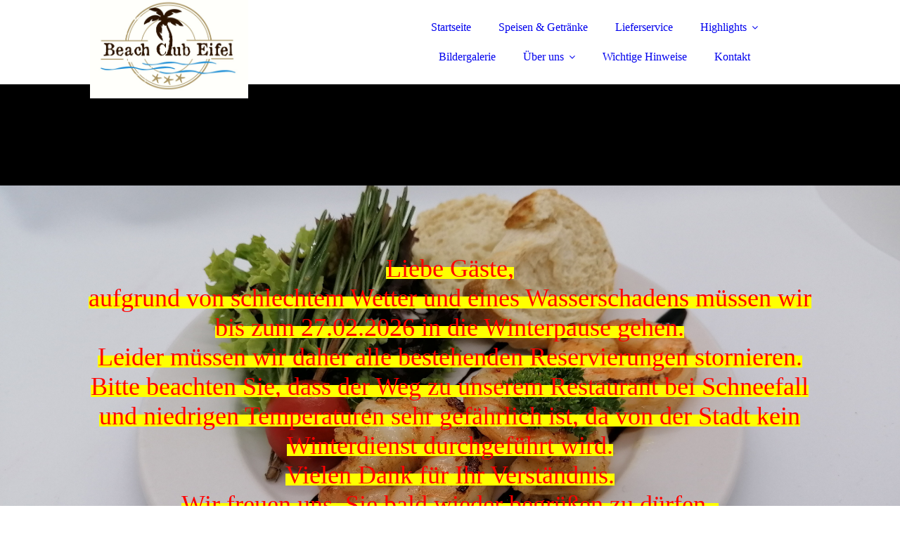

--- FILE ---
content_type: text/html; charset=utf-8
request_url: https://www.beachclubeifel.de/Speisen-Getraenke
body_size: 41280
content:
<!DOCTYPE html><html lang="de"><head><meta http-equiv="Content-Type" content="text/html; charset=UTF-8"><title>Beach Club Eifel -  In Nideggen - Speisen &amp; Getränke</title><meta name="description" content="Zeit zum Entspannen, Zeit zum Erholen mit Ihrer Familie oder mit Freunden, schöne Stunden am herrlichen Ufer im Sonnenstuhl verbringen, die einzigartige Umgebung auf Wanderwegen oder mit Fahrrad erkunden..."><meta name="keywords" content="
RESTAURANT, STRANDBAD, STRANDBAR, 
EVENT- UND PARTY-LOCATION, CHILLOUT UND LOUNGE MUSIC, GEBURTSTAG UND FAMILIENFEIERN"><link href="https://beachclubeifel.de/Speisen-Getraenke" rel="canonical"><meta content="Beach Club Eifel -  In Nideggen - Speisen &amp; Getränke" property="og:title"><meta content="website" property="og:type"><meta content="https://beachclubeifel.de/Speisen-Getraenke" property="og:url"><meta content="https://www.beachclubeifel.de/.cm4all/uproc.php/0/header_251_20190525121619.jpg" property="og:image"/><script>
              window.beng = window.beng || {};
              window.beng.env = {
                language: "en",
                country: "US",
                mode: "deploy",
                context: "page",
                pageId: "000000940772",
                skeletonId: "",
                scope: "HTO01FLQNVNZ",
                isProtected: false,
                navigationText: "Speisen & Getränke",
                instance: "1",
                common_prefix: "https://homepagedesigner.telekom.de",
                design_common: "https://homepagedesigner.telekom.de/beng/designs/",
                design_template: "oem/cm_dux_092",
                path_design: "https://homepagedesigner.telekom.de/beng/designs/data/oem/cm_dux_092/",
                path_res: "https://homepagedesigner.telekom.de/res/",
                path_bengres: "https://homepagedesigner.telekom.de/beng/res/",
                masterDomain: "",
                preferredDomain: "",
                preprocessHostingUri: function(uri) {
                  
                    return uri || "";
                  
                },
                hideEmptyAreas: true
              };
            </script><script xmlns="http://www.w3.org/1999/xhtml" src="https://homepagedesigner.telekom.de/cm4all-beng-proxy/beng-proxy.js">;</script><link xmlns="http://www.w3.org/1999/xhtml" rel="stylesheet" href="https://homepagedesigner.telekom.de/.cm4all/e/static/3rdparty/font-awesome/css/font-awesome.min.css"></link><link rel="stylesheet" type="text/css" href="//homepagedesigner.telekom.de/.cm4all/res/static/libcm4all-js-widget/3.89.7/css/widget-runtime.css"/>

<link rel="stylesheet" type="text/css" href="//homepagedesigner.telekom.de/.cm4all/res/static/beng-editor/5.3.130/css/deploy.css"/>

<link rel="stylesheet" type="text/css" href="//homepagedesigner.telekom.de/.cm4all/res/static/libcm4all-js-widget/3.89.7/css/slideshow-common.css"/>

<script src="//homepagedesigner.telekom.de/.cm4all/res/static/jquery-1.7/jquery.js">;</script><script src="//homepagedesigner.telekom.de/.cm4all/res/static/prototype-1.7.3/prototype.js">;</script><script src="//homepagedesigner.telekom.de/.cm4all/res/static/jslib/1.4.1/js/legacy.js">;</script><script src="//homepagedesigner.telekom.de/.cm4all/res/static/libcm4all-js-widget/3.89.7/js/widget-runtime.js">;</script>

<script src="//homepagedesigner.telekom.de/.cm4all/res/static/libcm4all-js-widget/3.89.7/js/slideshow-common.js">;</script>

<script src="//homepagedesigner.telekom.de/.cm4all/res/static/beng-editor/5.3.130/js/deploy.js">;</script>

<link href="https://homepagedesigner.telekom.de/.cm4all/designs/static/oem/cm_dux_092/1767916914.5646143/css/main.css" rel="stylesheet" type="text/css"><meta name="viewport" content="width=device-width, initial-scale=1"><link href="https://homepagedesigner.telekom.de/.cm4all/designs/static/oem/cm_dux_092/1767916914.5646143/css/cm-templates-global-style.css" rel="stylesheet" type="text/css"><link href="/.cm4all/handler.php/vars.css?v=20260109201617" type="text/css" rel="stylesheet"><style type="text/css">.cm-logo {background-image: url("/.cm4all/uproc.php/0/.Logo.jpg/picture-1200?_=17d494d4f69");
        background-position: 0% 50%;
background-size: auto 100%;
background-repeat: no-repeat;
      }</style><script type="text/javascript">window.cmLogoWidgetId = "TKOMSI_cm4all_com_widgets_Logo_24482380";
            window.cmLogoGetCommonWidget = function (){
                return new cm4all.Common.Widget({
            base    : "/Speisen-Getraenke",
            session : "",
            frame   : "",
            path    : "TKOMSI_cm4all_com_widgets_Logo_24482380"
        })
            };
            window.logoConfiguration = {
                "cm-logo-x" : "0%",
        "cm-logo-y" : "50%",
        "cm-logo-v" : "2.0",
        "cm-logo-w" : "auto",
        "cm-logo-h" : "100%",
        "cm-logo-di" : "oem/cm_dux_092",
        "cm-logo-u" : "uro-service://",
        "cm-logo-k" : "%7B%22serviceId%22%3A%220%22%2C%22path%22%3A%22%2F%22%2C%22name%22%3A%22Logo.jpg%22%2C%22type%22%3A%22image%2Fjpeg%22%2C%22size%22%3A130943%2C%22start%22%3A%2217d494d4f69%22%2C%22width%22%3A982%2C%22height%22%3A612%7D",
        "cm-logo-bc" : "",
        "cm-logo-ln" : "/Startseite",
        "cm-logo-ln$" : "home",
        "cm-logo-hi" : false
        ,
        _logoBaseUrl : "uro-service:\/\/",
        _logoPath : "%7B%22serviceId%22%3A%220%22%2C%22path%22%3A%22%2F%22%2C%22name%22%3A%22Logo.jpg%22%2C%22type%22%3A%22image%2Fjpeg%22%2C%22size%22%3A130943%2C%22start%22%3A%2217d494d4f69%22%2C%22width%22%3A982%2C%22height%22%3A612%7D"
        };
            jQuery(document).ready(function() {
                var href = (beng.env.mode == "deploy" ? "/" : "/Startseite");
                jQuery(".cm-logo").wrap("<a style='text-decoration: none;' href='" + href + "'></a>");
            });
            
          jQuery(document).ready(function() {
            var logoElement = jQuery(".cm-logo");
            logoElement.attr("role", "img");
            logoElement.attr("tabindex", "0");
            logoElement.attr("aria-label", "logo");
          });
        </script><link rel="shortcut icon" type="image/png" href="/.cm4all/sysdb/favicon/icon-32x32_f7f2aa.png"/><link rel="shortcut icon" sizes="196x196" href="/.cm4all/sysdb/favicon/icon-196x196_f7f2aa.png"/><link rel="apple-touch-icon" sizes="180x180" href="/.cm4all/sysdb/favicon/icon-180x180_f7f2aa.png"/><link rel="apple-touch-icon" sizes="120x120" href="/.cm4all/sysdb/favicon/icon-120x120_f7f2aa.png"/><link rel="apple-touch-icon" sizes="152x152" href="/.cm4all/sysdb/favicon/icon-152x152_f7f2aa.png"/><link rel="apple-touch-icon" sizes="76x76" href="/.cm4all/sysdb/favicon/icon-76x76_f7f2aa.png"/><meta name="msapplication-square70x70logo" content="/.cm4all/sysdb/favicon/icon-70x70_f7f2aa.png"/><meta name="msapplication-square150x150logo" content="/.cm4all/sysdb/favicon/icon-150x150_f7f2aa.png"/><meta name="msapplication-square310x310logo" content="/.cm4all/sysdb/favicon/icon-310x310_f7f2aa.png"/><link rel="shortcut icon" type="image/png" href="/.cm4all/sysdb/favicon/icon-48x48_f7f2aa.png"/><link rel="shortcut icon" type="image/png" href="/.cm4all/sysdb/favicon/icon-96x96_f7f2aa.png"/><style id="cm_table_styles"></style><style id="cm_background_queries"></style><script type="application/x-cm4all-cookie-consent" data-code="<!-- Google tag (gtag.js) -->
&lt;script async src=&quot;https://www.googletagmanager.com/gtag/js?id=G-73DKL127DP&quot;&gt;&lt;/script&gt;
&lt;script&gt;
  window.dataLayer = window.dataLayer || [];
  function gtag(){dataLayer.push(arguments);}
  gtag('js', new Date());

  gtag('config', 'G-73DKL127DP');
&lt;/script&gt;"></script></head><body ondrop="return false;" class=" device-desktop cm-deploy cm-deploy-342 cm-deploy-4x"><div class="cm-background" data-cm-qa-bg="image"></div><div class="cm-background-video" data-cm-qa-bg="video"></div><div class="cm-background-effects" data-cm-qa-bg="effect"></div><div class="page_wrapper cm-templates-container"><header><div class="head_wrapper cm-templates-header"><div class="content_center flexbox_container"><div class="cm-templates-logo cm_can_be_empty cm-logo" id="logo"></div><nav class="navigation_wrapper cm_with_forcesub" id="cm_navigation"><ul id="cm_mainnavigation"><li id="cm_navigation_pid_885337"><a title="Startseite" href="/Startseite" class="cm_anchor">Startseite</a></li><li id="cm_navigation_pid_940772" class="cm_current"><a title="Speisen &amp; Getränke" href="/Speisen-Getraenke" class="cm_anchor">Speisen &amp; Getränke</a></li><li id="cm_navigation_pid_1222598"><a title="Lieferservice" href="/Lieferservice" class="cm_anchor">Lieferservice</a></li><li id="cm_navigation_pid_888023" class="cm_has_subnavigation"><a title="Highlights" href="/Highlights" class="cm_anchor">Highlights</a><ul class="cm_subnavigation" id="cm_subnavigation_pid_888023"><li id="cm_navigation_pid_888024"><a title="Firmenevents &amp; Teambildung" href="/Highlights/Firmenevents-Teambildung" class="cm_anchor">Firmenevents &amp; Teambildung</a></li><li id="cm_navigation_pid_888025"><a title="Hochzeit" href="/Highlights/Hochzeit" class="cm_anchor">Hochzeit</a></li></ul></li><li id="cm_navigation_pid_885332"><a title="Bildergalerie" href="/Bildergalerie" class="cm_anchor">Bildergalerie</a></li><li id="cm_navigation_pid_885336" class="cm_has_subnavigation"><a title="Über uns" href="/Ueber-uns" class="cm_anchor">Über uns</a><ul class="cm_subnavigation" id="cm_subnavigation_pid_885336"><li id="cm_navigation_pid_885335"><a title="Unser Team" href="/Ueber-uns/Unser-Team" class="cm_anchor">Unser Team</a></li><li id="cm_navigation_pid_885333"><a title="Stellenangebote" href="/Ueber-uns/Stellenangebote" class="cm_anchor">Stellenangebote</a></li></ul></li><li id="cm_navigation_pid_1274381"><a title="Wichtige Hinweise" href="/Wichtige-Hinweise" class="cm_anchor">Wichtige Hinweise</a></li><li id="cm_navigation_pid_885330"><a title="Kontakt" href="/Kontakt" class="cm_anchor">Kontakt</a></li></ul></nav></div><div class="triangleBottomLeft triangle cm-templates-triangle--bottom"> </div></div><div class="keyvisual_wrapper cm-template-keyvisual flexbox_container cm_can_be_empty"><div class="cm-template-keyvisual__media cm_can_be_empty cm-kv-0" id="keyvisual"></div><div class="title_wrapper cm_can_be_empty"><div class="title cm_can_be_empty" id="title" style=""> </div><div class="subtitle cm_can_be_empty" id="subtitle" style=""><span style="color: #ff0000; background-color: #ffff00;"><span style='font-size: 36px; font-family: "Josefin Slab";'>Liebe Gäste,<br>aufgrund von schlechtem Wetter und eines Wasserschadens müssen wir bis zum 27.02.2026 in die Winterpause gehen.<br>Leider müssen wir daher alle bestehenden Reservierungen stornieren.<br>Bitte beachten Sie, dass der Weg zu unserem Restaurant bei Schneefall und niedrigen Temperaturen sehr gefährlich ist, da von der Stadt kein Winterdienst durchgeführt wird.<br>Vielen Dank für Ihr Verständnis.<br>Wir freuen uns, Sie bald wieder begrüßen zu dürfen. </span><br></span></div></div></div></header><div class="sidebar_wrapper_top cm_can_be_empty"><div class="triangleTopRight triangle cm-templates-triangle--top"> </div><div class="content_center"><aside class="fullsidebar sidebar cm_can_be_empty" id="widgetbar_page_1" data-cm-hintable="yes"><p><br></p><p>Liebe Kundinnen und Kunden,<br>unsere Preise für den Lieferservice bzw. Außer-Haus-Bestellungen sind günstiger als vor Ort.<br>Für Bestellungen außer Haus erreichen Sie uns telefonisch unter folgender Nummer:<br>0049 2474-9987222<br><br></p><p> </p><p> </p><div id="widgetcontainer_TKOMSI_cm4all_com_widgets_DownloadWidget_27682575" class="
				    cm_widget_block
					cm_widget cm4all_com_widgets_DownloadWidget cm_widget_block_center" style="width:100%; max-width:100%; "><div class="cm_widget_anchor"><a name="TKOMSI_cm4all_com_widgets_DownloadWidget_27682575" id="widgetanchor_TKOMSI_cm4all_com_widgets_DownloadWidget_27682575"><!--cm4all.com.widgets.DownloadWidget--></a></div><script type="text/javascript">Common.loadCss("https://homepagedesigner.telekom.de/.cm4all/widgetres.php/cm4all.com.widgets.DownloadWidget//show.css?v=3.3.29");</script><div style="width:100%;" class="widget-wide cm-download-widget"><table style="max-width:100%;"><tr><td><a href="/.cm4all/uproc.php/0/Speisekarte%20(Im%20Haus).pdf?cdp=a&amp;_=198291b1a00"  ><img style="border:none;" src="https://homepagedesigner.telekom.de/.cm4all/widgetres.php/cm4all.com.widgets.DownloadWidget//mime_pdf.png?v=3.3.29"></a></td><td><b>Speise- &amp; Getr&auml;nkekarte (im Haus)</b><br><a href="/.cm4all/uproc.php/0/Speisekarte%20(Im%20Haus).pdf?cdp=a&_=198291b1a00">Speisekarte (Im Haus).pdf</a> (12.64MB)</td></tr></table></div><div style="width:100%;" class="widget-small cm-download-widget"><b>Speise- &amp; Getr&auml;nkekarte (im Haus)</b><br><table style="max-width:100%;"><tr><td><a href="/.cm4all/uproc.php/0/Speisekarte%20(Im%20Haus).pdf?cdp=a&amp;_=198291b1a00"  ><img style="border:none;" src="https://homepagedesigner.telekom.de/.cm4all/widgetres.php/cm4all.com.widgets.DownloadWidget//mime_pdf.png?v=3.3.29"></a></td><td><a href="/.cm4all/uproc.php/0/Speisekarte%20(Im%20Haus).pdf?cdp=a&_=198291b1a00">Speisekarte (Im Haus).pdf</a> (12.64MB)</td></tr></table></div></div><p> </p><p style="text-align: center;"><br></p><div class="cm_column_wrapper"><div style="width: 50%;" class="cm_column"><p> </p></div><div style="width: 7.5px;" class="cm_column_gap cm_column_gap_left"></div><div style="width: 7.5px;" class="cm_column_gap cm_column_gap_right"></div><div style="width: 50%;" class="cm_column"><p><br></p></div></div><p> </p><p> </p><p> </p><p> </p><p> </p><p> </p><p> </p><p> </p><p> </p><p> </p></aside><aside class="fullsidebar sidebar cm_can_be_empty" id="widgetbar_site_2" data-cm-hintable="yes"><h3><br></h3><div id="widgetcontainer_" class="
				    cm_widget_block
					cm_widget com_cm4all_wdn_OpeningHours cm_widget_block_center" style="width:100%; max-width:100%; "><div class="cm_widget_anchor"><a name="" id="widgetanchor_"><!--com.cm4all.wdn.OpeningHours--></a></div></div><p><br></p><p><span style="color: #ff0000;"><strong>Liebe Gäste,</strong></span></p><p><br></p><ul><li><span style="color: #ff0000;"><strong>unser Strand ist gebührenpflichtig – unabhängig davon, ob Sie mit dem SUP, Kajak oder einfach nur zum Entspannen kommen.</strong></span></li></ul><p><strong style="color: #ff0000;">Auch wenn Sie nur kurz bleiben oder zur anderen Seite gehen möchten, ist der Eintritt zu entrichten.<br></strong></p><ul><li><span style="color: #ff0000;"><strong>Strandkasse: täglich von 08:00 bis 20:00 Uhr geöffnet.</strong></span></li></ul><p><strong style="color: #ff0000;">Ab 19:00 Uhr gilt der halbe Eintrittspreis.<br></strong></p><ul><li><span style="color: #ff0000;"><strong>Menschen mit Behindertenausweis erhalten freien Eintritt.</strong></span></li><li><span style="color: #ff0000;"><strong>Hunde dürfen schwimmen und sich frei bewegen, jedoch nur im ausgewiesenen Hundestrandbereich.</strong></span></li><li><span style="color: #ff0000;"><strong>Beim schönen Wetter ist das Ein- und Aussetzen von Booten (Ab- und Aufslippen) zwischen 08:00 und 20:00 Uhr verboten – das bedeutet, keine Autos dürfen in diesen Bereich fahren.</strong></span></li><li><span style="color: #ff0000;"><strong>Parkgebühren: 3 € pro Tag. Bitte parken Sie ausschließlich ordnungsgemäß auf dem dafür vorgesehenen Parkplatz.</strong></span></li><li><span style="color: #ff0000;"><strong>Der Wendeplatz vor dem Restaurant ist ausschließlich für unseren Shuttle-Bus und Einsatzfahrzeuge (z. B. Feuerwehr) vorgesehen.</strong></span></li></ul><p><strong style="color: #ff0000;">Fahrzeuge, die auf dem Wendeplatz parken, werden abgeschleppt.<br></strong></p><ul><li><span style="color: #ff0000;"><strong>Bei schlechtem Wetter organisieren wir einen Parkplatz direkt vor dem Restaurant für Sie – bitte melden Sie sich in diesem Fall vorab telefonisch.</strong></span></li><li><span style="color: #ff0000;"><strong>Das Parken und Wenden auf dem Strandsand ist strengstens verboten.</strong></span></li></ul><p><br></p><p><span style="color: #ff0000;"><strong><br>Vielen Dank für Ihr Verständnis und Ihre Rücksichtnahme!<br><br></strong></span></p><p><span style="color: #ff0000;"><strong> </strong></span></p></aside></div></div><div class="cm-template-content content_wrapper"><div class="triangleTopLeft triangle cm-templates-triangle--top"> </div><div class="widthWrapper"><div class="content_center"><main class="cm-template-content__main content cm-templates-text" id="content_main" data-cm-hintable="yes"><h1><br></h1><div id="cm_bottom_clearer" style="clear: both;" contenteditable="false"></div></main></div></div><div class="triangleBottomLeft triangle cm-templates-triangle--bottom"> </div></div><div class="sidebar_wrapper_bottom cm_can_be_empty"><div class="content_center"><aside class="fullsidebar sidebar cm_can_be_empty" id="widgetbar_page_3" data-cm-hintable="yes"><p> </p></aside><aside class="fullsidebar sidebar cm_can_be_empty" id="widgetbar_site_4" data-cm-hintable="yes"><p><br></p><p> </p></aside></div></div><div class="sidebar_wrapper_bottom_background cm_can_be_empty"><div class="triangleTopLeft triangle cm-templates-triangle--top"> </div><div class="content_center"><aside class="fullsidebar sidebar cm_can_be_empty" id="widgetbar_page_5" data-cm-hintable="yes"><p> </p></aside><aside class="fullsidebar sidebar cm_can_be_empty" id="widgetbar_site_6" data-cm-hintable="yes"><p><br></p></aside></div></div><div class="footer_wrapper cm_can_be_empty"><div class="triangleTopLeft triangle cm-templates-triangle--top"> </div><div class="content_center"><div class="sidebar_wrapper"><aside class="fullsidebar sidebar cm_can_be_empty" id="widgetbar_page_7" data-cm-hintable="yes"><p> </p></aside><aside class="fullsidebar sidebar cm_can_be_empty" id="widgetbar_site_8" data-cm-hintable="yes"><div class="cm_column_wrapper"><div style="width: 25%;" class="cm_column"><p><strong style='font-size: 24px; font-family: "Josefin Slab";'>Beach Club Eifel</strong></p><p><strong style='font-size: 24px; font-family: "Josefin Slab";'>Eschaueler Weg 99</strong></p><p><strong style='font-size: 24px; font-family: "Josefin Slab";'>52385 Nideggen</strong></p></div><div style="width: 7.5px;" class="cm_column_gap cm_column_gap_left cm_resizable"></div><div style="width: 7.5px;" class="cm_column_gap cm_column_gap_right cm_resizable"></div><div style="width: 25%;" class="cm_column"><p><span style='font-size: 24px; font-family: "Josefin Slab";'><strong>Telefon: </strong></span></p><p><span style='font-size: 24px; font-family: "Josefin Slab";'><strong>+49 24749987222</strong></span></p><p><span style='font-size: 24px; font-family: "Josefin Slab";'><strong>WhatsApp &amp; Mobil: </strong></span></p><p><span style='font-size: 24px; font-family: "Josefin Slab";'><strong>+49 17634554863</strong></span></p></div><div style="width: 8px;" class="cm_column_gap cm_column_gap_left cm_resizable"></div><div style="width: 8px;" class="cm_column_gap cm_column_gap_right cm_resizable"></div><div style="width: 25%;" class="cm_column"><p><strong style='font-size: 24px; font-family: "Josefin Slab";'>E-Mail:</strong></p><p><span style='font-size: 24px; font-family: "Josefin Slab";'><strong>info@beachclubeife</strong><strong>l.de</strong></span></p></div><div style="width: 8px;" class="cm_column_gap cm_column_gap_left cm_resizable"></div><div style="width: 8px;" class="cm_column_gap cm_column_gap_right cm_resizable"></div><div style="width: 25%;" class="cm_column"><p><br></p><p><br></p></div></div></aside></div><footer class="cm-templates-footer cm_can_be_empty" id="footer" data-cm-hintable="yes"><div style="text-align: center;"><span style="color: #ffffff;"><a href="/Startseite" class="cm_anchor"> STARTSEITE</a> | <a href="/Impressum" class="cm_anchor">IMPRESSUM</a> | <a href="/Datenschutz" class="cm_anchor">DATENSCHUTZ</a></span></div></footer></div></div><div class="mobile_navigation"><nav class="navigation_wrapper cm_with_forcesub" id="cm_mobile_navigation"><ul id="cm_mainnavigation"><li id="cm_navigation_pid_885337"><a title="Startseite" href="/Startseite" class="cm_anchor">Startseite</a></li><li id="cm_navigation_pid_940772" class="cm_current"><a title="Speisen &amp; Getränke" href="/Speisen-Getraenke" class="cm_anchor">Speisen &amp; Getränke</a></li><li id="cm_navigation_pid_1222598"><a title="Lieferservice" href="/Lieferservice" class="cm_anchor">Lieferservice</a></li><li id="cm_navigation_pid_888023" class="cm_has_subnavigation"><a title="Highlights" href="/Highlights" class="cm_anchor">Highlights</a><ul class="cm_subnavigation" id="cm_subnavigation_pid_888023"><li id="cm_navigation_pid_888024"><a title="Firmenevents &amp; Teambildung" href="/Highlights/Firmenevents-Teambildung" class="cm_anchor">Firmenevents &amp; Teambildung</a></li><li id="cm_navigation_pid_888025"><a title="Hochzeit" href="/Highlights/Hochzeit" class="cm_anchor">Hochzeit</a></li></ul></li><li id="cm_navigation_pid_885332"><a title="Bildergalerie" href="/Bildergalerie" class="cm_anchor">Bildergalerie</a></li><li id="cm_navigation_pid_885336" class="cm_has_subnavigation"><a title="Über uns" href="/Ueber-uns" class="cm_anchor">Über uns</a><ul class="cm_subnavigation" id="cm_subnavigation_pid_885336"><li id="cm_navigation_pid_885335"><a title="Unser Team" href="/Ueber-uns/Unser-Team" class="cm_anchor">Unser Team</a></li><li id="cm_navigation_pid_885333"><a title="Stellenangebote" href="/Ueber-uns/Stellenangebote" class="cm_anchor">Stellenangebote</a></li></ul></li><li id="cm_navigation_pid_1274381"><a title="Wichtige Hinweise" href="/Wichtige-Hinweise" class="cm_anchor">Wichtige Hinweise</a></li><li id="cm_navigation_pid_885330"><a title="Kontakt" href="/Kontakt" class="cm_anchor">Kontakt</a></li></ul></nav></div><div class="toggle_navigation"><div class="hamburger"><span class="hamburger-box"><span class="hamburger-inner"> </span></span></div></div></div><script type="text/javascript" src="https://homepagedesigner.telekom.de/.cm4all/designs/static/oem/cm_dux_092/1767916914.5646143/js/effects.js"></script><script type="text/javascript" src="https://homepagedesigner.telekom.de/.cm4all/designs/static/oem/cm_dux_092/1767916914.5646143/js/changeBurgerColor.js"></script><script type="text/javascript" src="https://homepagedesigner.telekom.de/.cm4all/designs/static/oem/cm_dux_092/1767916914.5646143/js/cm_template-focus-point.js"></script><script type="text/javascript" src="https://homepagedesigner.telekom.de/.cm4all/designs/static/oem/cm_dux_092/1767916914.5646143/js/cm-templates-global-script.js"></script><div class="cm_widget_anchor"><a name="TKOMSI_cm4all_com_widgets_CookiePolicy_24482381" id="widgetanchor_TKOMSI_cm4all_com_widgets_CookiePolicy_24482381"><!--cm4all.com.widgets.CookiePolicy--></a></div><div style="display:none" class="cm-wp-container cm4all-cookie-policy-placeholder-template"><div class="cm-wp-header"><h4 class="cm-wp-header__headline">Externe Inhalte</h4><p class="cm-wp-header__text">Die an dieser Stelle vorgesehenen Inhalte können aufgrund Ihrer aktuellen <a class="cm-wp-header__link" href="#" onclick="openCookieSettings();return false;">Cookie-Einstellungen</a> nicht angezeigt werden.</p></div><div class="cm-wp-content"><div class="cm-wp-content__control"><label aria-checked="false" role="switch" tabindex="0" class="cm-wp-content-switcher"><input tabindex="-1" type="checkbox" class="cm-wp-content-switcher__checkbox" /><span class="cm-wp-content-switcher__label">Drittanbieter-Inhalte</span></label></div><p class="cm-wp-content__text">Diese Webseite bietet möglicherweise Inhalte oder Funktionalitäten an, die von Drittanbietern eigenverantwortlich zur Verfügung gestellt werden. Diese Drittanbieter können eigene Cookies setzen, z.B. um die Nutzeraktivität zu verfolgen oder ihre Angebote zu personalisieren und zu optimieren.</p></div></div><div aria-labelledby="cookieSettingsDialogTitle" role="dialog" style="position: fixed;" class="cm-cookie-container cm-hidden" id="cookieSettingsDialog"><div class="cm-cookie-header"><h4 id="cookieSettingsDialogTitle" class="cm-cookie-header__headline">Cookie-Einstellungen</h4><div autofocus="autofocus" tabindex="0" role="button" class="cm-cookie-header__close-button" title="Schließen"></div></div><div aria-describedby="cookieSettingsDialogContent" class="cm-cookie-content"><p id="cookieSettingsDialogContent" class="cm-cookie-content__text">Diese Webseite verwendet Cookies, um Besuchern ein optimales Nutzererlebnis zu bieten. Bestimmte Inhalte von Drittanbietern werden nur angezeigt, wenn die entsprechende Option aktiviert ist. Die Datenverarbeitung kann dann auch in einem Drittland erfolgen. Weitere Informationen hierzu in der Datenschutzerklärung.</p><div class="cm-cookie-content__controls"><div class="cm-cookie-controls-container"><div class="cm-cookie-controls cm-cookie-controls--essential"><div class="cm-cookie-flex-wrapper"><label aria-details="cookieSettingsEssentialDetails" aria-labelledby="cookieSettingsEssentialLabel" aria-checked="true" role="switch" tabindex="0" class="cm-cookie-switch-wrapper"><input tabindex="-1" id="cookieSettingsEssential" type="checkbox" disabled="disabled" checked="checked" /><span></span></label><div class="cm-cookie-expand-wrapper"><span id="cookieSettingsEssentialLabel">Technisch notwendige</span><div tabindex="0" aria-controls="cookieSettingsEssentialDetails" aria-expanded="false" role="button" class="cm-cookie-content-expansion-button" title="Erweitern / Zuklappen"></div></div></div><div class="cm-cookie-content-expansion-text" id="cookieSettingsEssentialDetails">Diese Cookies sind zum Betrieb der Webseite notwendig, z.B. zum Schutz vor Hackerangriffen und zur Gewährleistung eines konsistenten und der Nachfrage angepassten Erscheinungsbilds der Seite.</div></div><div class="cm-cookie-controls cm-cookie-controls--statistic"><div class="cm-cookie-flex-wrapper"><label aria-details="cookieSettingsStatisticsDetails" aria-labelledby="cookieSettingsStatisticsLabel" aria-checked="false" role="switch" tabindex="0" class="cm-cookie-switch-wrapper"><input tabindex="-1" id="cookieSettingsStatistics" type="checkbox" /><span></span></label><div class="cm-cookie-expand-wrapper"><span id="cookieSettingsStatisticsLabel">Analytische</span><div tabindex="0" aria-controls="cookieSettingsStatisticsDetails" aria-expanded="false" role="button" class="cm-cookie-content-expansion-button" title="Erweitern / Zuklappen"></div></div></div><div class="cm-cookie-content-expansion-text" id="cookieSettingsStatisticsDetails">Diese Cookies werden verwendet, um das Nutzererlebnis weiter zu optimieren. Hierunter fallen auch Statistiken, die dem Webseitenbetreiber von Drittanbietern zur Verfügung gestellt werden, sowie die Ausspielung von personalisierter Werbung durch die Nachverfolgung der Nutzeraktivität über verschiedene Webseiten.</div></div><div class="cm-cookie-controls cm-cookie-controls--third-party"><div class="cm-cookie-flex-wrapper"><label aria-details="cookieSettingsThirdpartyDetails" aria-labelledby="cookieSettingsThirdpartyLabel" aria-checked="false" role="switch" tabindex="0" class="cm-cookie-switch-wrapper"><input tabindex="-1" id="cookieSettingsThirdparty" type="checkbox" /><span></span></label><div class="cm-cookie-expand-wrapper"><span id="cookieSettingsThirdpartyLabel">Drittanbieter-Inhalte</span><div tabindex="0" aria-controls="cookieSettingsThirdpartyDetails" aria-expanded="false" role="button" class="cm-cookie-content-expansion-button" title="Erweitern / Zuklappen"></div></div></div><div class="cm-cookie-content-expansion-text" id="cookieSettingsThirdpartyDetails">Diese Webseite bietet möglicherweise Inhalte oder Funktionalitäten an, die von Drittanbietern eigenverantwortlich zur Verfügung gestellt werden. Diese Drittanbieter können eigene Cookies setzen, z.B. um die Nutzeraktivität zu verfolgen oder ihre Angebote zu personalisieren und zu optimieren.</div></div></div><div class="cm-cookie-content-button"><div tabindex="0" role="button" onclick="rejectAllCookieTypes(); setTimeout(saveCookieSettings, 400);" class="cm-cookie-button cm-cookie-content-button--reject-all"><span>Ablehnen</span></div><div tabindex="0" role="button" onclick="selectAllCookieTypes(); setTimeout(saveCookieSettings, 400);" class="cm-cookie-button cm-cookie-content-button--accept-all"><span>Alle akzeptieren</span></div><div tabindex="0" role="button" onclick="saveCookieSettings();" class="cm-cookie-button cm-cookie-content-button--save"><span>Speichern</span></div></div></div></div><div class="cm-cookie-footer"><a    href="/Datenschutz" class="cm-cookie-footer__link">Mehr Informationen</a></div></div><script type="text/javascript">
      Common.loadCss("/.cm4all/widgetres.php/cm4all.com.widgets.CookiePolicy/show.css?v=3.3.29");
    </script><script data-tracking="true" data-cookie-settings-enabled="true" src="https://homepagedesigner.telekom.de/.cm4all/widgetres.php/cm4all.com.widgets.CookiePolicy/show.js?v=3.3.29" defer="defer" id="cookieSettingsScript"></script><noscript ><div style="position:absolute;bottom:0;" id="statdiv"><img alt="" height="1" width="1" src="https://homepagedesigner.telekom.de/.cm4all/_pixel.img?site=1671969-Gfsox3Zq&amp;page=pid_940772&amp;path=%2FSpeisen-Getraenke&amp;nt=Speisen+%26+Getr%C3%A4nke"/></div></noscript><script  type="text/javascript">//<![CDATA[
            document.body.insertAdjacentHTML('beforeend', '<div style="position:absolute;bottom:0;" id="statdiv"><img alt="" height="1" width="1" src="https://homepagedesigner.telekom.de/.cm4all/_pixel.img?site=1671969-Gfsox3Zq&amp;page=pid_940772&amp;path=%2FSpeisen-Getraenke&amp;nt=Speisen+%26+Getr%C3%A4nke&amp;domain='+escape(document.location.hostname)+'&amp;ref='+escape(document.referrer)+'"/></div>');
        //]]></script><div xmlns="http://www.w3.org/1999/xhtml" class="cm-smart-access-button"><div class="scaler"><i class="fa fa-th" aria-hidden="true"></i></div></div><div xmlns="http://www.w3.org/1999/xhtml" class="cm-smart-access-menu num-buttons-6"><div class="protector"></div><div class="tiles"><a href="mailto:info@beachclubeifel.de" target=""><div class="tile mail"><div class="icon"><i class="fa fa-mail" aria-hidden="true"></i></div><div class="title">E-Mail</div></div></a><a href="tel:0049 176 34554863" target=""><div class="tile call"><div class="icon"><i class="fa fa-call" aria-hidden="true"></i></div><div class="title">Anruf</div></div></a><a href="/Location" target=""><div class="tile map"><div class="icon"><i class="fa fa-map" aria-hidden="true"></i></div><div class="title">Karte</div></div></a><a href="/Startseite" target=""><div class="tile about"><div class="icon"><i class="fa fa-about" aria-hidden="true"></i></div><div class="title">Infos</div></div></a><a href="https://www.facebook.com/beachclubeifel/?ref=page_internal" target="_blank"><div class="tile facebook"><div class="icon"><i class="fa fa-facebook" aria-hidden="true"></i></div><div class="title">Facebook</div></div></a><a href="https://www.instagram.com/beachclubeifel" target="_blank"><div class="tile instagram"><div class="icon"><i class="fa fa-instagram" aria-hidden="true"></i></div><div class="title">Instagram</div></div></a></div></div><div style="display: none;" id="keyvisualWidgetVideosContainer"></div><style type="text/css">.cm-kv-0-1 {
background-color: ;
background-position: 50% 50%;
background-size: 80% auto;
background-repeat: no-repeat;
}
.cm-kv-0-2 {
background-color: ;
background-position: 50% 50%;
background-size: 100% auto;
background-repeat: no-repeat;
}
.cm-kv-0-3 {
background-color: ;
background-position: 50% 50%;
background-size: auto 100%;
background-repeat: no-repeat;
}
            @media(min-width: 100px), (min-resolution: 72dpi), (-webkit-min-device-pixel-ratio: 1) {.cm-kv-0-1{background-image:url("/.cm4all/uproc.php/0/.IMG-20210628-WA0004.jpg/picture-200?_=17d0196c998");}}@media(min-width: 100px), (min-resolution: 144dpi), (-webkit-min-device-pixel-ratio: 2) {.cm-kv-0-1{background-image:url("/.cm4all/uproc.php/0/.IMG-20210628-WA0004.jpg/picture-400?_=17d0196c998");}}@media(min-width: 200px), (min-resolution: 72dpi), (-webkit-min-device-pixel-ratio: 1) {.cm-kv-0-1{background-image:url("/.cm4all/uproc.php/0/.IMG-20210628-WA0004.jpg/picture-400?_=17d0196c998");}}@media(min-width: 200px), (min-resolution: 144dpi), (-webkit-min-device-pixel-ratio: 2) {.cm-kv-0-1{background-image:url("/.cm4all/uproc.php/0/.IMG-20210628-WA0004.jpg/picture-800?_=17d0196c998");}}@media(min-width: 400px), (min-resolution: 72dpi), (-webkit-min-device-pixel-ratio: 1) {.cm-kv-0-1{background-image:url("/.cm4all/uproc.php/0/.IMG-20210628-WA0004.jpg/picture-800?_=17d0196c998");}}@media(min-width: 400px), (min-resolution: 144dpi), (-webkit-min-device-pixel-ratio: 2) {.cm-kv-0-1{background-image:url("/.cm4all/uproc.php/0/.IMG-20210628-WA0004.jpg/picture-1200?_=17d0196c998");}}@media(min-width: 600px), (min-resolution: 72dpi), (-webkit-min-device-pixel-ratio: 1) {.cm-kv-0-1{background-image:url("/.cm4all/uproc.php/0/.IMG-20210628-WA0004.jpg/picture-1200?_=17d0196c998");}}@media(min-width: 600px), (min-resolution: 144dpi), (-webkit-min-device-pixel-ratio: 2) {.cm-kv-0-1{background-image:url("/.cm4all/uproc.php/0/.IMG-20210628-WA0004.jpg/picture-1600?_=17d0196c998");}}@media(min-width: 800px), (min-resolution: 72dpi), (-webkit-min-device-pixel-ratio: 1) {.cm-kv-0-1{background-image:url("/.cm4all/uproc.php/0/.IMG-20210628-WA0004.jpg/picture-1600?_=17d0196c998");}}@media(min-width: 800px), (min-resolution: 144dpi), (-webkit-min-device-pixel-ratio: 2) {.cm-kv-0-1{background-image:url("/.cm4all/uproc.php/0/.IMG-20210628-WA0004.jpg/picture-2600?_=17d0196c998");}}
            @media(min-width: 100px), (min-resolution: 72dpi), (-webkit-min-device-pixel-ratio: 1) {.cm-kv-0-2{background-image:url("/.cm4all/uproc.php/0/.IMG_20210630_161100_1.jpg/picture-200?_=17d0192e198");}}@media(min-width: 100px), (min-resolution: 144dpi), (-webkit-min-device-pixel-ratio: 2) {.cm-kv-0-2{background-image:url("/.cm4all/uproc.php/0/.IMG_20210630_161100_1.jpg/picture-400?_=17d0192e198");}}@media(min-width: 200px), (min-resolution: 72dpi), (-webkit-min-device-pixel-ratio: 1) {.cm-kv-0-2{background-image:url("/.cm4all/uproc.php/0/.IMG_20210630_161100_1.jpg/picture-400?_=17d0192e198");}}@media(min-width: 200px), (min-resolution: 144dpi), (-webkit-min-device-pixel-ratio: 2) {.cm-kv-0-2{background-image:url("/.cm4all/uproc.php/0/.IMG_20210630_161100_1.jpg/picture-800?_=17d0192e198");}}@media(min-width: 400px), (min-resolution: 72dpi), (-webkit-min-device-pixel-ratio: 1) {.cm-kv-0-2{background-image:url("/.cm4all/uproc.php/0/.IMG_20210630_161100_1.jpg/picture-800?_=17d0192e198");}}@media(min-width: 400px), (min-resolution: 144dpi), (-webkit-min-device-pixel-ratio: 2) {.cm-kv-0-2{background-image:url("/.cm4all/uproc.php/0/.IMG_20210630_161100_1.jpg/picture-1200?_=17d0192e198");}}@media(min-width: 600px), (min-resolution: 72dpi), (-webkit-min-device-pixel-ratio: 1) {.cm-kv-0-2{background-image:url("/.cm4all/uproc.php/0/.IMG_20210630_161100_1.jpg/picture-1200?_=17d0192e198");}}@media(min-width: 600px), (min-resolution: 144dpi), (-webkit-min-device-pixel-ratio: 2) {.cm-kv-0-2{background-image:url("/.cm4all/uproc.php/0/.IMG_20210630_161100_1.jpg/picture-1600?_=17d0192e198");}}@media(min-width: 800px), (min-resolution: 72dpi), (-webkit-min-device-pixel-ratio: 1) {.cm-kv-0-2{background-image:url("/.cm4all/uproc.php/0/.IMG_20210630_161100_1.jpg/picture-1600?_=17d0192e198");}}@media(min-width: 800px), (min-resolution: 144dpi), (-webkit-min-device-pixel-ratio: 2) {.cm-kv-0-2{background-image:url("/.cm4all/uproc.php/0/.IMG_20210630_161100_1.jpg/picture-2600?_=17d0192e198");}}
            @media(min-width: 100px), (min-resolution: 72dpi), (-webkit-min-device-pixel-ratio: 1) {.cm-kv-0-3{background-image:url("/.cm4all/uproc.php/0/.IMG_20211108_230306.jpg/picture-200?_=17d0194f8c0");}}@media(min-width: 100px), (min-resolution: 144dpi), (-webkit-min-device-pixel-ratio: 2) {.cm-kv-0-3{background-image:url("/.cm4all/uproc.php/0/.IMG_20211108_230306.jpg/picture-400?_=17d0194f8c0");}}@media(min-width: 200px), (min-resolution: 72dpi), (-webkit-min-device-pixel-ratio: 1) {.cm-kv-0-3{background-image:url("/.cm4all/uproc.php/0/.IMG_20211108_230306.jpg/picture-400?_=17d0194f8c0");}}@media(min-width: 200px), (min-resolution: 144dpi), (-webkit-min-device-pixel-ratio: 2) {.cm-kv-0-3{background-image:url("/.cm4all/uproc.php/0/.IMG_20211108_230306.jpg/picture-800?_=17d0194f8c0");}}@media(min-width: 400px), (min-resolution: 72dpi), (-webkit-min-device-pixel-ratio: 1) {.cm-kv-0-3{background-image:url("/.cm4all/uproc.php/0/.IMG_20211108_230306.jpg/picture-800?_=17d0194f8c0");}}@media(min-width: 400px), (min-resolution: 144dpi), (-webkit-min-device-pixel-ratio: 2) {.cm-kv-0-3{background-image:url("/.cm4all/uproc.php/0/.IMG_20211108_230306.jpg/picture-1200?_=17d0194f8c0");}}@media(min-width: 600px), (min-resolution: 72dpi), (-webkit-min-device-pixel-ratio: 1) {.cm-kv-0-3{background-image:url("/.cm4all/uproc.php/0/.IMG_20211108_230306.jpg/picture-1200?_=17d0194f8c0");}}@media(min-width: 600px), (min-resolution: 144dpi), (-webkit-min-device-pixel-ratio: 2) {.cm-kv-0-3{background-image:url("/.cm4all/uproc.php/0/.IMG_20211108_230306.jpg/picture-1600?_=17d0194f8c0");}}@media(min-width: 800px), (min-resolution: 72dpi), (-webkit-min-device-pixel-ratio: 1) {.cm-kv-0-3{background-image:url("/.cm4all/uproc.php/0/.IMG_20211108_230306.jpg/picture-1600?_=17d0194f8c0");}}@media(min-width: 800px), (min-resolution: 144dpi), (-webkit-min-device-pixel-ratio: 2) {.cm-kv-0-3{background-image:url("/.cm4all/uproc.php/0/.IMG_20211108_230306.jpg/picture-2600?_=17d0194f8c0");}}
</style><style type="text/css">
			#keyvisual {
				overflow: hidden;
			}
			.kv-video-wrapper {
				width: 100%;
				height: 100%;
				position: relative;
			}
			</style><script type="text/javascript">
				jQuery(document).ready(function() {
					function moveTempVideos(slideshow, isEditorMode) {
						var videosContainer = document.getElementById('keyvisualWidgetVideosContainer');
						if (videosContainer) {
							while (videosContainer.firstChild) {
								var div = videosContainer.firstChild;
								var divPosition = div.className.substring('cm-kv-0-tempvideo-'.length);
								if (isEditorMode && parseInt(divPosition) > 1) {
									break;
								}
								videosContainer.removeChild(div);
								if (div.nodeType == Node.ELEMENT_NODE) {
									var pos = '';
									if (slideshow) {
										pos = '-' + divPosition;
									}
									var kv = document.querySelector('.cm-kv-0' + pos);
									if (kv) {
										if (!slideshow) {
											var wrapperDiv = document.createElement("div"); 
											wrapperDiv.setAttribute("class", "kv-video-wrapper");
											kv.insertBefore(wrapperDiv, kv.firstChild);
											kv = wrapperDiv;
										}
										while (div.firstChild) {
											kv.appendChild(div.firstChild);
										}
										if (!slideshow) {
											break;
										}
									}
								}
							}
						}
					}

					function kvClickAction(mode, href) {
						if (mode == 'internal') {
							if (!window.top.syntony || !/_home$/.test(window.top.syntony.bifmState)) {
								window.location.href = href;
							}
						} else if (mode == 'external') {
							var a = document.createElement('a');
							a.href = href;
							a.target = '_blank';
							a.rel = 'noreferrer noopener';
							a.click();
						}
					}

					var keyvisualElement = jQuery("[cm_type=keyvisual]");
					if(keyvisualElement.length == 0){
						keyvisualElement = jQuery("#keyvisual");
					}
					if(keyvisualElement.length == 0){
						keyvisualElement = jQuery("[class~=cm-kv-0]");
					}
				
						keyvisualElement.attr("role", "img");
						keyvisualElement.attr("tabindex", "0");
						keyvisualElement.attr("aria-label", "hauptgrafik");
					
					cm4all.slides.createHTML(keyvisualElement, [
						
				'<div class="cm-kv-0-1 cm-slides-addon" style="width:100%;height:100%;"></div>'
			,
				'<div class="cm-kv-0-2 cm-slides-addon" style="width:100%;height:100%;"></div>'
			,
				'<div class="cm-kv-0-3 cm-slides-addon" style="width:100%;height:100%;"></div>'
			
					]);
					moveTempVideos(true, false);
					cm4all.slides.createInstance(keyvisualElement, {
						effect : "cycleHorizontal",
						effectDuration : 1,
						imageDuration : 3,
						showProgress : true,
						showArrows : false,
						showDots : false
					});
					cm4all.slides.instance.onShow = function(slide) {
						var video = slide.querySelector("video");
						if (video) {
							video.play();
						}
					};
					cm4all.slides.instance.onHide = function(slide) {
						var video = slide.querySelector("video");
						if (video) {
							video.pause();
							video.currentTime = 0;
						}
					};
					var imageRing = cm4all.slides.instance.imageRing;
					
					var firstSlide = imageRing && imageRing._array[0];
					
					if (firstSlide) {
						var firstVideo = firstSlide.querySelector("video");
						if (firstVideo) {
							firstVideo.play();
						}
					}
				
			});
		</script></body></html>
